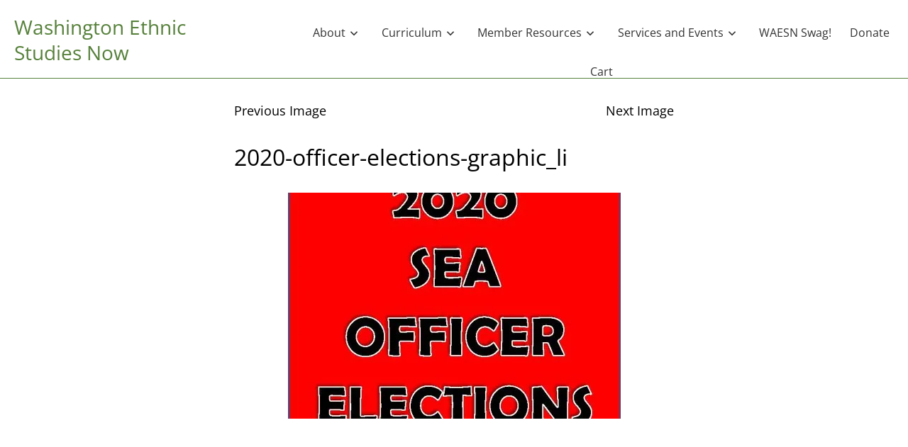

--- FILE ---
content_type: text/css
request_url: https://waethnicstudies.com/wp-content/themes/seedlet/assets/css/style-woocommerce.css?ver=1.1.7
body_size: 8512
content:
/**
 * Repsonsive Styles
 */
/**
 * Required Variables
 */
/**
 * Root Media Query Variables
 */
:root {
	--responsive--spacing-horizontal: calc(2 * var(--global--spacing-horizontal));
	--responsive--aligndefault-width: calc(100vw - var(--responsive--spacing-horizontal));
	--responsive--alignwide-width: calc(100vw - var(--responsive--spacing-horizontal));
	--responsive--alignfull-width: 100%;
	--responsive--alignwide-width-multiplier: calc(16 * var(--global--spacing-horizontal));
	--responsive--alignrightleft-width: var(--global--spacing-horizontal);
}

@media only screen and (min-width: 482px) {
	:root {
		--responsive--alignrightleft-width: calc( 50% - ( 0.5 * (100vw - var(--responsive--aligndefault-width))) );
	}
}

@media only screen and (min-width: 652px) {
	:root {
		--responsive--aligndefault-width: min(calc(100vw - 2 * var(--global--spacing-horizontal)), 620px);
		--responsive--alignwide-width: min(calc(100vw - 2 * var(--global--spacing-horizontal)), 790px);
	}
}

/**
 * Extends
 */
.default-max-width {
	max-width: var(--responsive--aligndefault-width);
	margin-left: auto;
	margin-right: auto;
}

.wide-max-width {
	max-width: var(--responsive--alignwide-width);
	margin-left: auto;
	margin-right: auto;
}

@media only screen and (min-width: 482px) {
	.full-max-width {
		max-width: var(--responsive--alignfull-width);
		width: auto;
		margin-left: auto;
		margin-right: auto;
	}
}

body[class*="woocommerce"] .entry-content > .woocommerce {
	margin-left: auto;
	margin-right: auto;
	width: calc(var(--responsive--alignfull-width) - calc(2 * var(--responsive--spacing-horizontal)));
	max-width: var(--responsive--alignfull-width);
}

/**
 * Output
 */
/**
 * Required Variables
 */
body[class*="woocommerce"] #page .site-content #respond input#submit,
body[class*="woocommerce"] #page .site-content #respond input#submit.alt,
body[class*="woocommerce"] #page .site-content a.button,
body[class*="woocommerce"] #page .site-content a.button.alt,
body[class*="woocommerce"] #page .site-content button.button,
body[class*="woocommerce"] #page .site-content button.button.alt,
body[class*="woocommerce"] #page .site-content input.button,
body[class*="woocommerce"] #page .site-content input.button.alt,
body[class*="woocommerce"] #page .site-content .cart .button,
body[class*="woocommerce"] #page .site-content .cart input.button,
body[class*="woocommerce"] #page .site-content a.added_to_cart,
body[class*="woocommerce"] #page .site-content .woocommerce #respond input#submit,
body[class*="woocommerce"] #page .site-content .woocommerce a.button,
body[class*="woocommerce"] #page .site-content .woocommerce button.button,
body[class*="woocommerce"] #page .site-content .woocommerce input.button,
body[class*="woocommerce"] #page .site-content .woocommerce .widget_shopping_cart .buttons a,
body[class*="woocommerce"] #page .site-content .woocommerce.widget_shopping_cart .buttons a {
	line-height: var(--button--line-height);
	color: var(--button--color-text);
	cursor: pointer;
	font-weight: var(--button--font-weight);
	font-family: var(--button--font-family);
	font-size: var(--button--font-size);
	background-color: var(--button--color-background);
	border-radius: var(--button--border-radius);
	border-width: 0;
	text-decoration: none;
	padding: var(--button--padding-vertical) var(--button--padding-horizontal);
}

body[class*="woocommerce"] #page .site-content #respond input#submit:before,
body[class*="woocommerce"] #page .site-content #respond input#submit.alt:before,
body[class*="woocommerce"] #page .site-content a.button:before,
body[class*="woocommerce"] #page .site-content a.button.alt:before,
body[class*="woocommerce"] #page .site-content button.button:before,
body[class*="woocommerce"] #page .site-content button.button.alt:before,
body[class*="woocommerce"] #page .site-content input.button:before,
body[class*="woocommerce"] #page .site-content input.button.alt:before,
body[class*="woocommerce"] #page .site-content .cart .button:before,
body[class*="woocommerce"] #page .site-content a.added_to_cart:before,
body[class*="woocommerce"] #page .site-content .woocommerce #respond input#submit:before,
body[class*="woocommerce"] #page .site-content .woocommerce a.button:before,
body[class*="woocommerce"] #page .site-content .woocommerce button.button:before,
body[class*="woocommerce"] #page .site-content .woocommerce input.button:before,
body[class*="woocommerce"] #page .site-content .woocommerce .widget_shopping_cart .buttons a:before,
body[class*="woocommerce"] #page .site-content .woocommerce.widget_shopping_cart .buttons a:before, body[class*="woocommerce"] #page .site-content #respond input#submit:after,
body[class*="woocommerce"] #page .site-content #respond input#submit.alt:after,
body[class*="woocommerce"] #page .site-content a.button:after,
body[class*="woocommerce"] #page .site-content a.button.alt:after,
body[class*="woocommerce"] #page .site-content button.button:after,
body[class*="woocommerce"] #page .site-content button.button.alt:after,
body[class*="woocommerce"] #page .site-content input.button:after,
body[class*="woocommerce"] #page .site-content input.button.alt:after,
body[class*="woocommerce"] #page .site-content .cart .button:after,
body[class*="woocommerce"] #page .site-content a.added_to_cart:after,
body[class*="woocommerce"] #page .site-content .woocommerce #respond input#submit:after,
body[class*="woocommerce"] #page .site-content .woocommerce a.button:after,
body[class*="woocommerce"] #page .site-content .woocommerce button.button:after,
body[class*="woocommerce"] #page .site-content .woocommerce input.button:after,
body[class*="woocommerce"] #page .site-content .woocommerce .widget_shopping_cart .buttons a:after,
body[class*="woocommerce"] #page .site-content .woocommerce.widget_shopping_cart .buttons a:after {
	content: '';
	display: block;
	height: 0;
	width: 0;
}

body[class*="woocommerce"] #page .site-content #respond input#submit:before,
body[class*="woocommerce"] #page .site-content #respond input#submit.alt:before,
body[class*="woocommerce"] #page .site-content a.button:before,
body[class*="woocommerce"] #page .site-content a.button.alt:before,
body[class*="woocommerce"] #page .site-content button.button:before,
body[class*="woocommerce"] #page .site-content button.button.alt:before,
body[class*="woocommerce"] #page .site-content input.button:before,
body[class*="woocommerce"] #page .site-content input.button.alt:before,
body[class*="woocommerce"] #page .site-content .cart .button:before,
body[class*="woocommerce"] #page .site-content a.added_to_cart:before,
body[class*="woocommerce"] #page .site-content .woocommerce #respond input#submit:before,
body[class*="woocommerce"] #page .site-content .woocommerce a.button:before,
body[class*="woocommerce"] #page .site-content .woocommerce button.button:before,
body[class*="woocommerce"] #page .site-content .woocommerce input.button:before,
body[class*="woocommerce"] #page .site-content .woocommerce .widget_shopping_cart .buttons a:before,
body[class*="woocommerce"] #page .site-content .woocommerce.widget_shopping_cart .buttons a:before {
	margin-bottom: -calc(.5em * var(--button--line-height) + -.38);
}

body[class*="woocommerce"] #page .site-content #respond input#submit:after,
body[class*="woocommerce"] #page .site-content #respond input#submit.alt:after,
body[class*="woocommerce"] #page .site-content a.button:after,
body[class*="woocommerce"] #page .site-content a.button.alt:after,
body[class*="woocommerce"] #page .site-content button.button:after,
body[class*="woocommerce"] #page .site-content button.button.alt:after,
body[class*="woocommerce"] #page .site-content input.button:after,
body[class*="woocommerce"] #page .site-content input.button.alt:after,
body[class*="woocommerce"] #page .site-content .cart .button:after,
body[class*="woocommerce"] #page .site-content a.added_to_cart:after,
body[class*="woocommerce"] #page .site-content .woocommerce #respond input#submit:after,
body[class*="woocommerce"] #page .site-content .woocommerce a.button:after,
body[class*="woocommerce"] #page .site-content .woocommerce button.button:after,
body[class*="woocommerce"] #page .site-content .woocommerce input.button:after,
body[class*="woocommerce"] #page .site-content .woocommerce .widget_shopping_cart .buttons a:after,
body[class*="woocommerce"] #page .site-content .woocommerce.widget_shopping_cart .buttons a:after {
	margin-top: -calc(.5em * var(--button--line-height) + -.39);
}

body[class*="woocommerce"] #page .site-content #respond input#submit:active,
body[class*="woocommerce"] #page .site-content a.button:active,
body[class*="woocommerce"] #page .site-content button.button:active,
body[class*="woocommerce"] #page .site-content input.button:active,
body[class*="woocommerce"] #page .site-content .cart .button:active,
body[class*="woocommerce"] #page .site-content a.added_to_cart:active,
body[class*="woocommerce"] #page .site-content .woocommerce .widget_shopping_cart .buttons a:active,
body[class*="woocommerce"] #page .site-content .woocommerce.widget_shopping_cart .buttons a:active {
	color: var(--button--color-text-active);
	background-color: var(--button--color-background-active);
}

body[class*="woocommerce"] #page .site-content #respond input#submit:hover,
body[class*="woocommerce"] #page .site-content a.button:hover,
body[class*="woocommerce"] #page .site-content button.button:hover,
body[class*="woocommerce"] #page .site-content input.button:hover,
body[class*="woocommerce"] #page .site-content .cart .button:hover,
body[class*="woocommerce"] #page .site-content a.added_to_cart:hover,
body[class*="woocommerce"] #page .site-content .woocommerce .widget_shopping_cart .buttons a:hover,
body[class*="woocommerce"] #page .site-content .woocommerce.widget_shopping_cart .buttons a:hover, body[class*="woocommerce"] #page .site-content #respond input#submit:focus,
body[class*="woocommerce"] #page .site-content a.button:focus,
body[class*="woocommerce"] #page .site-content button.button:focus,
body[class*="woocommerce"] #page .site-content input.button:focus,
body[class*="woocommerce"] #page .site-content .cart .button:focus,
body[class*="woocommerce"] #page .site-content a.added_to_cart:focus,
body[class*="woocommerce"] #page .site-content .woocommerce .widget_shopping_cart .buttons a:focus,
body[class*="woocommerce"] #page .site-content .woocommerce.widget_shopping_cart .buttons a:focus, body[class*="woocommerce"] #page .site-content #respond input.has-focus#submit,
body[class*="woocommerce"] #page .site-content a.has-focus.button,
body[class*="woocommerce"] #page .site-content button.has-focus.button,
body[class*="woocommerce"] #page .site-content input.has-focus.button,
body[class*="woocommerce"] #page .site-content .cart .has-focus.button,
body[class*="woocommerce"] #page .site-content a.has-focus.added_to_cart,
body[class*="woocommerce"] #page .site-content .woocommerce .widget_shopping_cart .buttons a.has-focus,
body[class*="woocommerce"] #page .site-content .woocommerce.widget_shopping_cart .buttons a.has-focus {
	color: var(--button--color-text-hover);
	background-color: var(--button--color-background-hover);
}

body[class*="woocommerce"] #page span.onsale, #content .wc-block-grid .wc-block-grid__product-onsale {
	border-radius: 100%;
	background-color: var(--global--color-alert-warning);
	color: var(--global--color-foreground-high-contrast);
	font-size: var(--global--font-size-sm);
	font-weight: 700;
	font-family: var(--global--font-primary);
	min-height: 3.236rem;
	min-width: 3.236rem;
	padding: 0.202rem;
	position: absolute;
	text-align: center;
	text-transform: none;
	line-height: 3.236;
	top: -0.5em;
	right: -0.5em;
	left: auto;
	margin: 0;
	z-index: 9;
}

/**
 * WooCommerce styles
 */
/**
 * Element Imports
 */
/**
 * Small Note
 */
body[class*="woocommerce"] #page .woocommerce-breadcrumb {
	margin-bottom: var(--global--spacing-vertical);
	font-size: var(--global--font-size-base);
	font-family: var(--global--font-primary);
	color: var(--global--color-foreground-low-contrast);
}

body[class*="woocommerce"] #page .woocommerce-breadcrumb a {
	color: currentColor;
}

/**
 * Notices
 */
body[class*="woocommerce"] #page .woocommerce-message,
body[class*="woocommerce"] #page .woocommerce-info,
body[class*="woocommerce"] #page .woocommerce-success,
body[class*="woocommerce"] #page .woocommerce-error,
body[class*="woocommerce"] #page .woocommerce-warning {
	padding: var(--global--spacing-unit) var(--global--spacing-vertical) var(--global--spacing-unit) calc(2 * var(--global--spacing-vertical));
	margin-bottom: var(--global--spacing-vertical);
	background-color: var(--global--color-tertiary);
	color: var(--global--color-foreground-high-contrast);
	border-top-color: var(--global--color-primary-default);
}

body[class*="woocommerce"] #page .woocommerce-notice--message,
body[class*="woocommerce"] #page .woocommerce-notice--info {
	color: var(--global--color-foreground);
}

body[class*="woocommerce"] #page .woocommerce-notice--success {
	color: var(--global--color-alert-success);
}

body[class*="woocommerce"] #page .woocommerce-notice--error {
	color: var(--global--color-alert-error);
}

body[class*="woocommerce"] #page .woocommerce-notice--warning {
	color: var(--global--color-alert-warning);
}

body[class*="woocommerce"] #page .woocommerce-message,
body[class*="woocommerce"] #page .woocommerce-info {
	border-top-color: var(--global--color-alert-info);
}

body[class*="woocommerce"] #page .woocommerce-message:before,
body[class*="woocommerce"] #page .woocommerce-info:before {
	color: var(--global--color-alert-info);
}

body[class*="woocommerce"] #page .woocommerce-success {
	border-top-color: var(--global--color-alert-success);
}

body[class*="woocommerce"] #page .woocommerce-success:before {
	color: var(--global--color-alert-success);
}

body[class*="woocommerce"] #page .woocommerce-error {
	border-top-color: var(--global--color-alert-error);
}

body[class*="woocommerce"] #page .woocommerce-error:before {
	color: var(--global--color-alert-error);
}

body[class*="woocommerce"] #page .woocommerce-warning {
	border-top-color: var(--global--color-alert-warning);
}

body[class*="woocommerce"] #page .woocommerce-warning:before {
	color: var(--global--color-alert-warning);
}

/**
 * Star ratings
 */
/**
 * Password strength meter
 */
body[class*="woocommerce"] #page .woocommerce-password-strength {
	text-align: center;
	font-weight: 600;
	padding: calc(0.5 * var(--wc--table--padding));
	font-size: var(--global--font-size-sm);
}

body[class*="woocommerce"] #page .woocommerce-password-strength.strong {
	background-color: var(--global--color-alert-success);
	border-color: none;
}

body[class*="woocommerce"] #page .woocommerce-password-strength.good {
	background-color: var(--global--color-alert-warning);
	border-color: none;
}

body[class*="woocommerce"] #page .woocommerce-password-strength.short {
	background-color: var(--global--color-alert-error);
	border-color: none;
}

body[class*="woocommerce"] #page .woocommerce-password-strength.bad {
	background-color: var(--global--color-alert-error);
	border-color: none;
}

body[class*="woocommerce"] #page .woocommerce-password-hint {
	font-size: var(--global--font-size-xs);
}

/**
 * Remove Icon
 */
body[class*="woocommerce"] #page a.remove {
	font-size: var(--global--font-size-lg);
	font-family: sans-serif !important;
	height: var(--global--font-size-md);
	width: var(--global--font-size-md);
	color: red !important;
}

body[class*="woocommerce"] #page a.remove:hover {
	color: var(--global--color-background) !important;
	background: red;
}

/**
 * Small Note
 */
body[class*="woocommerce"] #page small.note {
	color: var(--global--color-foreground-low-contrast);
	font-size: var(--global--font-size-sm);
	margin-top: var(--global--spacing-unit);
}

/**
 * Star ratings
 */
body[class*="woocommerce"] #page .star-rating::before {
	color: var(--wc--star-rating--color);
	content: "\53\53\53\53\53";
	opacity: 0.4;
}

body[class*="woocommerce"] #page .star-rating span {
	color: var(--wc--star-rating--color);
}

body[class*="woocommerce"] #page p.stars a {
	color: var(--wc--star-rating--color);
}

/**
 * Tables
 */
body[class*="woocommerce"] #page table.shop_table {
	border-collapse: collapse;
	border: var(--wc--table--border-width) solid var(--wc--table--border-color);
	border-radius: var(--wc--table--border-radius);
	margin-bottom: var(--global--spacing-unit);
}

body[class*="woocommerce"] #page table.shop_table th {
	padding: var(--wc--table--padding);
	line-height: var(--global--line-height-body);
}

body[class*="woocommerce"] #page table.shop_table td {
	border-top: none;
	padding: var(--wc--table--padding);
	word-break: break-word;
}

body[class*="woocommerce"] #page table.shop_table tr {
	border-bottom: var(--wc--table--border-width) solid var(--wc--table--border-color);
}

body[class*="woocommerce"] #page table.shop_table tfoot td,
body[class*="woocommerce"] #page table.shop_table tfoot th,
body[class*="woocommerce"] #page table.shop_table tbody th {
	border-top-color: var(--wc--table--border-color);
}

body[class*="woocommerce"] #page table.shop_attributes {
	border-top-color: var(--wc--table--border-color);
	border-top-style: solid;
	margin-bottom: var(--global--spacing-vertical);
	border-bottom: var(--wc--table--border-width) solid var(--wc--table--border-color);
}

body[class*="woocommerce"] #page table.shop_attributes th {
	padding: calc(0.5 * var(--wc--table--padding));
	border-bottom-color: var(--wc--table--border-color);
	border-bottom-style: solid;
	line-height: var(--global--line-height-body);
}

body[class*="woocommerce"] #page table.shop_attributes td {
	font-style: inherit;
	border-bottom-color: var(--wc--table--border-color);
	border-bottom-style: solid;
	line-height: var(--global--line-height-body);
	padding: calc(0.5 * var(--wc--table--padding));
}

body[class*="woocommerce"] #page table.shop_attributes td p {
	margin: 0;
	padding-top: calc(0.5 * var(--wc--table--padding));
	padding-bottom: calc(0.5 * var(--wc--table--padding));
}

body[class*="woocommerce"] #page table.shop_attributes tr:nth-child(even) td,
body[class*="woocommerce"] #page table.shop_attributes tr:nth-child(even) th {
	background: var(--global--color-tertiary);
}

body[class*="woocommerce"] #page table.my_account_orders {
	font-size: var(--global--font-size-sm);
}

body[class*="woocommerce"] #page table.my_account_orders th,
body[class*="woocommerce"] #page table.my_account_orders td {
	padding: calc(0.5 * var(--wc--table--padding));
}

body[class*="woocommerce"] #page table td,
body[class*="woocommerce"] #page table th {
	border: inherit;
}

/**
 * Block Imports
 */
/**
 * Button
 */
body[class*="woocommerce"] #page .site-content .woocommerce #respond input#submit.disabled,
body[class*="woocommerce"] #page .site-content .woocommerce #respond input#submit:disabled,
body[class*="woocommerce"] #page .site-content .woocommerce #respond input#submit:disabled[disabled],
body[class*="woocommerce"] #page .site-content .woocommerce a.button.disabled,
body[class*="woocommerce"] #page .site-content .woocommerce a.button:disabled,
body[class*="woocommerce"] #page .site-content .woocommerce a.button:disabled[disabled],
body[class*="woocommerce"] #page .site-content .woocommerce button.button.disabled,
body[class*="woocommerce"] #page .site-content .woocommerce button.button:disabled,
body[class*="woocommerce"] #page .site-content .woocommerce button.button:disabled[disabled],
body[class*="woocommerce"] #page .site-content .woocommerce input.button.disabled,
body[class*="woocommerce"] #page .site-content .woocommerce input.button:disabled,
body[class*="woocommerce"] #page .site-content .woocommerce input.button:disabled[disabled] {
	cursor: not-allowed;
}

body[class*="woocommerce"] #page .site-content .woocommerce #respond input#submit.disabled:hover,
body[class*="woocommerce"] #page .site-content .woocommerce #respond input#submit:disabled:hover,
body[class*="woocommerce"] #page .site-content .woocommerce #respond input#submit:disabled[disabled]:hover,
body[class*="woocommerce"] #page .site-content .woocommerce a.button.disabled:hover,
body[class*="woocommerce"] #page .site-content .woocommerce a.button:disabled:hover,
body[class*="woocommerce"] #page .site-content .woocommerce a.button:disabled[disabled]:hover,
body[class*="woocommerce"] #page .site-content .woocommerce button.button.disabled:hover,
body[class*="woocommerce"] #page .site-content .woocommerce button.button:disabled:hover,
body[class*="woocommerce"] #page .site-content .woocommerce button.button:disabled[disabled]:hover,
body[class*="woocommerce"] #page .site-content .woocommerce input.button.disabled:hover,
body[class*="woocommerce"] #page .site-content .woocommerce input.button:disabled:hover,
body[class*="woocommerce"] #page .site-content .woocommerce input.button:disabled[disabled]:hover {
	background-color: var(--global--color-primary-default);
}

/**
 * WooCommerce Block Grid
 * - Used by:
 *   .wp-block-product-new
 *   .wp-block-product-best-sellers
 *   .wp-block-product-on-sale
 *   .wp-block-product-top-rated
 *   .wp-block-product-categroy
 *   .wp-block-products-by-attribute
 */
#content .wc-block-grid .wc-block-grid__product > *:not(:first-child),
#content .wc-block-grid .wc-block-grid__product-link > *:not(:first-child) {
	margin-top: var(--global--spacing-unit);
}

#content .wc-block-grid .wc-block-grid__product > *:not(:last-child),
#content .wc-block-grid .wc-block-grid__product-link > *:not(:last-child) {
	margin-bottom: var(--global--spacing-unit);
}

#content .wc-block-grid .wc-block-grid__product > *:not(img):empty + *,
#content .wc-block-grid .wc-block-grid__product-link > *:not(img):empty + * {
	margin-top: 0;
}

#content .wc-block-grid .wc-block-grid__product > *:last-child,
#content .wc-block-grid .wc-block-grid__product-link > *:last-child {
	margin-bottom: 0;
}

#content .wc-block-grid .wc-block-grid__product > *:empty,
#content .wc-block-grid .wc-block-grid__product-link > *:empty {
	margin: 0;
}

#content .wc-block-grid .wc-block-grid__product-title {
	font-family: var(--global--font-primary);
	font-size: var(--global--font-size-base);
}

#content .wc-block-grid .wc-block-grid__product-rating .star-rating span:before {
	color: var(--global--color-secondary);
}

#content .wc-block-grid .wc-block-grid__product-price {
	color: var(--global--color-foreground-high-contrast);
	font-size: var(--global--font-size-md);
	line-height: var(--global--line-height-heading);
}

#content .wc-block-grid .wc-block-grid__product-price ins {
	color: var(--global--color-alert-success);
	font-weight: bold;
	text-decoration: none;
}

#content .wc-block-grid .wc-block-grid__product .wc-block-grid__product-onsale {
	right: calc(-0.5em + var(--global--spacing-unit));
	margin: 0;
}

/**
 * WooCommerce Featured Product
 */
#content .wc-block-featured-product .wc-block-featured-product__description:empty,
#content .wc-block-featured-product .wc-block-featured-product__link:empty,
#content .wc-block-featured-product .wc-block-featured-product__price:empty,
#content .wc-block-featured-product .wc-block-featured-product__title:empty,
#content .wc-block-featured-product .wc-block-featured-product__variation:empty {
	padding: 0;
}

#content .wc-block-featured-product .wc-block-featured-product__price {
	font-size: var(--global--font-size-xl);
}

#content .wc-block-featured-product .wc-block-featured-product__price ins {
	text-decoration: none;
}

/**
 * Components Imports
 */
/**
 * Cart Collaterals
 */
body[class*="woocommerce"] #page .cart-collaterals .cart_totals tr td,
body[class*="woocommerce"] #page .cart-collaterals .cart_totals tr th,
body[class*="woocommerce"] #page .cart-collaterals .cross-sells tr td,
body[class*="woocommerce"] #page .cart-collaterals .cross-sells tr th,
body[class*="woocommerce"] #page #add_payment_method .cart-collaterals .cart_totals tr td,
body[class*="woocommerce"] #page #add_payment_method .cart-collaterals .cart_totals tr th,
body[class*="woocommerce"] #page #add_payment_method .cart-collaterals .cross-sells tr td,
body[class*="woocommerce"] #page #add_payment_method .cart-collaterals .cross-sells tr th {
	border-top-color: var(--wc--table--border-color);
}

body[class*="woocommerce"] #page .cart-collaterals .cart_totals > h2,
body[class*="woocommerce"] #page .cart-collaterals .cross-sells > h2,
body[class*="woocommerce"] #page #add_payment_method .cart-collaterals .cart_totals > h2,
body[class*="woocommerce"] #page #add_payment_method .cart-collaterals .cross-sells > h2 {
	font-size: var(--global--font-size-lg);
}

body[class*="woocommerce"] #page .cart-collaterals .cart_totals p small,
body[class*="woocommerce"] #page #add_payment_method .cart-collaterals .cart_totals p small {
	color: var(--global--color-foreground-low-contrast);
	font-size: var(--global--font-size-sm);
}

body[class*="woocommerce"] #page .cart-collaterals .cart_totals table,
body[class*="woocommerce"] #page #add_payment_method .cart-collaterals .cart_totals table {
	margin: 0 0 calc(0.5 * var(--wc--table--padding));
}

body[class*="woocommerce"] #page .cart-collaterals .cart_totals table td,
body[class*="woocommerce"] #page .cart-collaterals .cart_totals table th,
body[class*="woocommerce"] #page #add_payment_method .cart-collaterals .cart_totals table td,
body[class*="woocommerce"] #page #add_payment_method .cart-collaterals .cart_totals table th {
	line-height: var(--global--line-height-body);
}

body[class*="woocommerce"] #page .cart-collaterals .cart_totals table small,
body[class*="woocommerce"] #page #add_payment_method .cart-collaterals .cart_totals table small {
	color: var(--wc--mini-cart--color-count);
}

body[class*="woocommerce"] #page .cart-collaterals .cart_totals .discount td,
body[class*="woocommerce"] #page #add_payment_method .cart-collaterals .cart_totals .discount td {
	color: var(--wc--star-rating--color);
}

body[class*="woocommerce"] #page .cart-collaterals .shipping-calculator-button,
body[class*="woocommerce"] #page .cart-collaterals .shipping-calculator-form,
body[class*="woocommerce"] #page #add_payment_method .cart-collaterals .shipping-calculator-button,
body[class*="woocommerce"] #page #add_payment_method .cart-collaterals .shipping-calculator-form {
	margin-top: var(--wc--tabs--padding);
}

/**
 * Mini-cart
 */
body[class*="woocommerce"] #page .wc-block-grid__product-add-to-cart .added_to_cart {
	display: inline-block;
	text-decoration: none;
}

body[class*="woocommerce"].woo-navigation-open #page .woo-navigation > .woocommerce-menu-container {
	visibility: visible;
	opacity: 1;
	transform: translateY(0);
}

body[class*="woocommerce"].woo-navigation-open #page .woo-navigation #woo-open-menu {
	left: auto;
	right: 0;
	z-index: 500;
}

body[class*="woocommerce"].woo-navigation-open #page .woo-navigation #woo-open-menu .open {
	display: none;
}

body[class*="woocommerce"].woo-navigation-open #page .woo-navigation #woo-open-menu .close {
	display: flex;
	align-items: center;
}

@media only screen and (max-width: 481px) {
	body[class*="woocommerce"] #page .woo-navigation .woocommerce-menu-container {
		background-color: var(--wc--mini-cart--color-background);
		color: var(--wc--mini-cart--color-text);
	}
	body[class*="woocommerce"] #page .woo-navigation .woocommerce-menu-container a,
	body[class*="woocommerce"] #page .woo-navigation .woocommerce-menu-container a:link,
	body[class*="woocommerce"] #page .woo-navigation .woocommerce-menu-container a:visited {
		color: currentColor;
	}
	body[class*="woocommerce"] #page .woo-navigation .woocommerce-menu-container .sub-menu {
		margin-left: 0;
	}
}

@media only screen and (min-width: 482px) {
	body[class*="woocommerce"] #page .woo-navigation {
		flex-direction: column;
		margin-top: 0;
	}
	body[class*="woocommerce"] #page .woo-navigation #toggle-cart {
		display: none;
	}
}

body[class*="woocommerce"] #page .woo-navigation .woocommerce-cart-link {
	display: none;
	text-decoration: none;
	line-height: 1;
}

body[class*="woocommerce"] #page .woo-navigation .woocommerce-cart-link > *:not(:last-child) {
	margin-right: calc(0.25 * var(--global--spacing-horizontal));
}

body[class*="woocommerce"] #page .woo-navigation .woocommerce-cart-link .woocommerce-cart-subtotal {
	color: var(--wc--mini-cart--color-subtotal);
}

body[class*="woocommerce"] #page .woo-navigation .woocommerce-cart-link .woocommerce-cart-count {
	color: var(--wc--mini-cart--color-count);
	font-weight: normal;
	white-space: nowrap;
	display: inline-block;
	vertical-align: bottom;
}

body[class*="woocommerce"] #page .woo-navigation .woocommerce-cart-link .svg-icon {
	float: left;
	height: var(--primary-nav--font-size);
	width: var(--primary-nav--font-size);
	vertical-align: middle;
}

@media only screen and (min-width: 482px) {
	body[class*="woocommerce"] #page .woo-navigation .woocommerce-cart-link {
		align-items: center;
		display: flex;
		flex-wrap: nowrap;
	}
}

body[class*="woocommerce"] #page .woo-navigation .woocommerce-cart-widget {
	background-color: var(--wc--mini-cart--color-background);
	color: var(--wc--mini-cart--color-text);
	max-width: 100%;
	padding: var(--primary-nav--padding) 0;
}

@media only screen and (min-width: 482px) {
	body[class*="woocommerce"] #page .woo-navigation .woocommerce-cart-widget {
		max-width: calc(20 * var(--global--spacing-horizontal));
		padding: var(--primary-nav--padding);
	}
}

body[class*="woocommerce"] #page .woo-navigation .woocommerce-cart-widget .woocommerce.widget_shopping_cart .cart_list {
	border-bottom: 1px solid var(--wc--mini-cart--color-border);
}

body[class*="woocommerce"] #page .woo-navigation .woocommerce-cart-widget .woocommerce.widget_shopping_cart .cart_list li {
	border-top: 1px solid var(--wc--mini-cart--color-border);
	padding-left: var(--global--spacing-horizontal);
}

body[class*="woocommerce"] #page .woo-navigation .woocommerce-cart-widget .woocommerce.widget_shopping_cart .cart_list a:hover:not(.remove),
body[class*="woocommerce"] #page .woo-navigation .woocommerce-cart-widget .woocommerce.widget_shopping_cart .cart_list a:focus:not(.remove) {
	background-color: transparent;
}

body[class*="woocommerce"] #page .woo-navigation .woocommerce-cart-widget .woocommerce.widget_shopping_cart .cart_list a.remove:hover,
body[class*="woocommerce"] #page .woo-navigation .woocommerce-cart-widget .woocommerce.widget_shopping_cart .cart_list a.remove:focus {
	text-decoration: none;
}

body[class*="woocommerce"] #page .woo-navigation .woocommerce-cart-widget .woocommerce-mini-cart__total {
	text-align: right;
}

body[class*="woocommerce"] #page .woo-navigation .woocommerce-cart-widget .woocommerce-mini-cart__buttons {
	text-align: right;
}

body[class*="woocommerce"] #page .woo-navigation .woocommerce-cart-widget .woocommerce-mini-cart__buttons a {
	clear: right;
	color: var(--wc--mini-cart--button-text-color);
	background-color: var(--wc--mini-cart--button-background-color);
	margin: 0;
	float: right;
}

body[class*="woocommerce"] #page .woo-navigation .woocommerce-cart-widget .woocommerce-mini-cart__buttons a:first-child:nth-last-child(2),
body[class*="woocommerce"] #page .woo-navigation .woocommerce-cart-widget .woocommerce-mini-cart__buttons a:first-child:nth-last-child(2) ~ a {
	clear: inherit;
	float: inherit;
	margin-bottom: 0;
}

body[class*="woocommerce"] #page .woo-navigation .woocommerce-cart-widget .woocommerce-mini-cart__buttons a:first-child:nth-last-child(2):not(:last-child),
body[class*="woocommerce"] #page .woo-navigation .woocommerce-cart-widget .woocommerce-mini-cart__buttons a:first-child:nth-last-child(2) ~ a:not(:last-child) {
	margin-right: calc(0.5 * var(--global--spacing-horizontal));
}

body[class*="woocommerce"] #page .woo-navigation .woocommerce-cart-widget .woocommerce-mini-cart__buttons a:not(:last-child) {
	margin-bottom: calc(0.5 * var(--global--spacing-horizontal));
}

body[class*="woocommerce"] #page .woo-navigation .woocommerce-cart-widget .woocommerce-mini-cart__buttons a.wcppec-cart-widget-button {
	display: inline-block;
}

body[class*="woocommerce"] #page .woo-navigation .woocommerce-cart-widget p.buttons.wcppec-cart-widget-spb {
	padding: 0;
}

body[class*="woocommerce"] #page .woo-navigation ul.cart_list li a,
body[class*="woocommerce"] #page .woo-navigation ul.product_list_widget li a {
	padding: 0;
}

body[class*="woocommerce"] #page .woo-navigation ul.cart_list li a:not(.remove),
body[class*="woocommerce"] #page .woo-navigation ul.product_list_widget li a:not(.remove),
body[class*="woocommerce"] #page .woo-navigation .woocommerce-mini-cart__total {
	font-family: var(--primary-nav--font-family);
	font-size: var(--primary-nav--font-size);
}

body[class*="woocommerce"] #page .woo-navigation ul.cart_list li .quantity,
body[class*="woocommerce"] #page .woo-navigation ul.product_list_widget li .quantity {
	font-size: var(--global--font-size-base);
}

@media only screen and (min-width: 482px) {
	body[class*="woocommerce"] #page .woo-navigation > div > ul > li.woocommerce-menu-item > .sub-menu {
		left: auto;
		right: 0;
	}
	body[class*="woocommerce"] #page .woo-navigation .woocommerce-cart-widget {
		max-width: var(--wc--mini-cart--width);
	}
	body[class*="woocommerce"] #page .woo-navigation > div > ul > li.woocommerce-menu-item:hover > ul:before,
	body[class*="woocommerce"] #page .woo-navigation > div > ul > li.woocommerce-menu-item.focus > ul:before,
	body[class*="woocommerce"] #page .woo-navigation > div > ul > li.woocommerce-menu-item.current-menu-item > ul:before {
		margin-left: auto;
		margin-right: var(--global--spacing-unit);
	}
}

.woocommerce-cart #page .woocommerce-menu-item .sub-menu,
.woocommerce-checkout #page .woocommerce-menu-item .sub-menu {
	display: none;
}

/**
 * Pagination
 */
body[class*="woocommerce"] #page .woocommerce-pagination {
	margin: 0 calc(-0.66 * var(--global--spacing-unit));
	width: 100%;
}

body[class*="woocommerce"] #page .woocommerce-pagination .page-numbers {
	border: none;
	display: flex;
	justify-content: start;
}

body[class*="woocommerce"] #page .woocommerce-pagination .page-numbers li > * {
	display: block;
	font-family: var(--global--font-primary);
	font-size: var(--global--font-size-md);
	font-weight: 600;
	padding-left: calc(0.66 * var(--global--spacing-unit));
	padding-right: calc(0.66 * var(--global--spacing-unit));
}

body[class*="woocommerce"] #page .woocommerce-pagination .page-numbers li {
	border: none;
	float: inherit;
}

body[class*="woocommerce"] #page .woocommerce-pagination .page-numbers li a {
	text-decoration: unset;
}

body[class*="woocommerce"] #page .woocommerce-pagination .page-numbers li span.current,
body[class*="woocommerce"] #page .woocommerce-pagination .page-numbers li a:hover,
body[class*="woocommerce"] #page .woocommerce-pagination .page-numbers li a:focus {
	background: transparent;
	color: var(--global--color-foreground-default);
}

body[class*="woocommerce"] #page .woocommerce-pagination .page-numbers .svg-icon {
	display: inline-block;
	vertical-align: middle;
}

/**
 * Product loops
 */
body[class*="woocommerce"] #page .woocommerce-products-header img {
	display: block;
}

#woocommerce-wrapper .products ul,
#woocommerce-wrapper ul.products,
body[class*="woocommerce"] #page #add_payment_method .cart-collaterals .cross-sells .products ul,
body[class*="woocommerce"] #page #add_payment_method .cart-collaterals .cross-sells ul.products,
body[class*="woocommerce"] #page .cart-collaterals .cross-sells .products ul,
body[class*="woocommerce"] #page .cart-collaterals .cross-sells ul.products {
	margin: 0;
	padding: 0;
}

#woocommerce-wrapper ul.products li.product,
body[class*="woocommerce"] #page #add_payment_method .cart-collaterals .cross-sells ul.products li.product,
body[class*="woocommerce"] #page .cart-collaterals .cross-sells ul.products li.product {
	text-align: center;
}

#woocommerce-wrapper ul.products li.product .star-rating,
body[class*="woocommerce"] #page #add_payment_method .cart-collaterals .cross-sells ul.products li.product .star-rating,
body[class*="woocommerce"] #page .cart-collaterals .cross-sells ul.products li.product .star-rating {
	font-size: var(--global--font-size-sm);
	margin-left: auto;
	margin-right: auto;
}

#woocommerce-wrapper ul.products li.product h3,
#woocommerce-wrapper ul.products li.product .woocommerce-loop-product__title,
#woocommerce-wrapper ul.products li.product .woocommerce-loop-category__title,
body[class*="woocommerce"] #page #add_payment_method .cart-collaterals .cross-sells ul.products li.product h3,
body[class*="woocommerce"] #page #add_payment_method .cart-collaterals .cross-sells ul.products li.product .woocommerce-loop-product__title,
body[class*="woocommerce"] #page #add_payment_method .cart-collaterals .cross-sells ul.products li.product .woocommerce-loop-category__title,
body[class*="woocommerce"] #page .cart-collaterals .cross-sells ul.products li.product h3,
body[class*="woocommerce"] #page .cart-collaterals .cross-sells ul.products li.product .woocommerce-loop-product__title,
body[class*="woocommerce"] #page .cart-collaterals .cross-sells ul.products li.product .woocommerce-loop-category__title {
	padding: inherit;
	font-size: var(--global--font-size-base);
}

#woocommerce-wrapper ul.products li.product a img,
body[class*="woocommerce"] #page #add_payment_method .cart-collaterals .cross-sells ul.products li.product a img,
body[class*="woocommerce"] #page .cart-collaterals .cross-sells ul.products li.product a img {
	margin: inherit;
}

#woocommerce-wrapper ul.products li.product .woocommerce-placeholder,
body[class*="woocommerce"] #page #add_payment_method .cart-collaterals .cross-sells ul.products li.product .woocommerce-placeholder,
body[class*="woocommerce"] #page .cart-collaterals .cross-sells ul.products li.product .woocommerce-placeholder {
	border-color: var(--global--color-border-default);
}

#woocommerce-wrapper ul.products li.product .button,
body[class*="woocommerce"] #page #add_payment_method .cart-collaterals .cross-sells ul.products li.product .button,
body[class*="woocommerce"] #page .cart-collaterals .cross-sells ul.products li.product .button {
	margin-top: inherit;
}

#woocommerce-wrapper ul.products li.product .added_to_cart,
body[class*="woocommerce"] #page #add_payment_method .cart-collaterals .cross-sells ul.products li.product .added_to_cart,
body[class*="woocommerce"] #page .cart-collaterals .cross-sells ul.products li.product .added_to_cart {
	margin-top: var(--global--spacing-unit);
}

#woocommerce-wrapper ul.products li.product .price,
body[class*="woocommerce"] #page #add_payment_method .cart-collaterals .cross-sells ul.products li.product .price,
body[class*="woocommerce"] #page .cart-collaterals .cross-sells ul.products li.product .price {
	color: var(--global--color-primary);
	font-size: var(--global--font-size-md);
	line-height: var(--global--line-height-heading);
}

#woocommerce-wrapper ul.products li.product .price del,
body[class*="woocommerce"] #page #add_payment_method .cart-collaterals .cross-sells ul.products li.product .price del,
body[class*="woocommerce"] #page .cart-collaterals .cross-sells ul.products li.product .price del {
	color: inherit;
	opacity: 0.5;
	display: inline-block;
}

#woocommerce-wrapper ul.products li.product .price ins,
body[class*="woocommerce"] #page #add_payment_method .cart-collaterals .cross-sells ul.products li.product .price ins,
body[class*="woocommerce"] #page .cart-collaterals .cross-sells ul.products li.product .price ins {
	background: none;
	font-weight: 700;
	display: inline-block;
}

#woocommerce-wrapper ul.products li.product .price .from,
body[class*="woocommerce"] #page #add_payment_method .cart-collaterals .cross-sells ul.products li.product .price .from,
body[class*="woocommerce"] #page .cart-collaterals .cross-sells ul.products li.product .price .from {
	font-size: var(--global--font-size-xs);
	color: var(--global--color-alert-warning);
}

#woocommerce-wrapper ul.products li.product.sale a > .price ins,
body[class*="woocommerce"] #page #add_payment_method .cart-collaterals .cross-sells ul.products li.product.sale a > .price ins,
body[class*="woocommerce"] #page .cart-collaterals .cross-sells ul.products li.product.sale a > .price ins {
	color: var(--global--color-alert-success);
}

/**
 * Tabs
 */
body[class*="woocommerce"] #page {
	/**
	 * Tabs
	 */
}

body[class*="woocommerce"] #page .woocommerce-tabs ul.tabs {
	padding-left: var(--global--spacing-horizontal);
	margin-bottom: var(--global--spacing-vertical);
}

body[class*="woocommerce"] #page .woocommerce-tabs ul.tabs li {
	background-color: var(--global--color-tertiary);
	border-color: var(--wc--tabs--border-color);
	border-top-left-radius: var(--wc--tabs--border-radius);
	border-top-right-radius: var(--wc--tabs--border-radius);
	padding-left: 0;
	padding-right: 0;
}

body[class*="woocommerce"] #page .woocommerce-tabs ul.tabs li a {
	color: var(--global--color-foreground-low-contrast);
	padding-left: var(--wc--tabs--padding);
	padding-right: var(--wc--tabs--padding);
	padding-top: calc(0.5 * var(--wc--tabs--padding));
	padding-bottom: calc(0.5 * var(--wc--tabs--padding));
	font-weight: normal;
	border-bottom: none;
}

body[class*="woocommerce"] #page .woocommerce-tabs ul.tabs li a:hover {
	color: var(--global--color-primary-hover);
}

body[class*="woocommerce"] #page .woocommerce-tabs ul.tabs li.active {
	background-color: var(--global--color-background);
	border-color: var(--wc--tabs--border-color);
	border-bottom-color: var(--global--color-background);
}

body[class*="woocommerce"] #page .woocommerce-tabs ul.tabs li.active a {
	color: var(--global--color-foreground-high-contrast);
	text-shadow: inherit;
}

body[class*="woocommerce"] #page .woocommerce-tabs ul.tabs li.active::before {
	box-shadow: 2px 2px 0 var(--global--color-background);
}

body[class*="woocommerce"] #page .woocommerce-tabs ul.tabs li.active::after {
	box-shadow: -2px 2px 0 var(--global--color-background);
}

body[class*="woocommerce"] #page .woocommerce-tabs ul.tabs li::before, body[class*="woocommerce"] #page .woocommerce-tabs ul.tabs li::after {
	border-color: var(--wc--tabs--border-color);
}

body[class*="woocommerce"] #page .woocommerce-tabs ul.tabs li::before {
	box-shadow: 2px 2px 0 var(--global--color-tertiary);
}

body[class*="woocommerce"] #page .woocommerce-tabs ul.tabs li::after {
	box-shadow: -2px 2px 0 var(--global--color-tertiary);
}

body[class*="woocommerce"] #page .woocommerce-tabs ul.tabs::before {
	border-bottom-color: var(--wc--tabs--border-color);
}

body[class*="woocommerce"] #page .woocommerce-tabs .panel {
	margin-bottom: var(--global--spacing-vertical);
}

body[class*="woocommerce"] #page .woocommerce-tabs .panel h2,
body[class*="woocommerce"] #page .woocommerce-tabs .panel .comment-reply-title {
	font-family: var(--global--font-primary);
	font-size: var(--global--font-size-lg);
}

/**
 * Reviews
 */
body[class*="woocommerce"] #page {
	/**
	 * Reviews
	 */
}

body[class*="woocommerce"] #page #reviews h2 small {
	color: var(--global--color-foreground-low-contrast);
	font-size: var(--global--font-size-sm);
	margin: inherit;
}

body[class*="woocommerce"] #page #reviews h2 small a {
	color: currentColor;
}

body[class*="woocommerce"] #page #reviews .comment-form .stars a {
	border-bottom: none;
}

body[class*="woocommerce"] #page #reviews #comments ol.commentlist {
	padding-left: 0;
}

body[class*="woocommerce"] #page #reviews #comments ol.commentlist li {
	margin-bottom: var(--global--spacing-unit);
}

body[class*="woocommerce"] #page #reviews #comments ol.commentlist li .meta {
	color: var(--global--color-foreground-low-contrast);
	font-size: var(--global--font-size-sm);
}

body[class*="woocommerce"] #page #reviews #comments ol.commentlist li img.avatar {
	padding: 0;
	width: calc(1.5 * var(--global--spacing-vertical));
	height: auto;
	background: transparent;
	border-color: var(--global--color-border-default);
	margin: 0;
	box-shadow: none;
}

body[class*="woocommerce"] #page #reviews #comments ol.commentlist li .woocommerce-review__author {
	font-family: var(--global--font-primary);
}

body[class*="woocommerce"] #page #reviews #comments ol.commentlist li .comment-text {
	margin-left: calc(4 * var(--global--spacing-unit));
	border: 1px solid var(--global--color-border);
	border-radius: 4px;
	padding: 1em 1em 0;
}

body[class*="woocommerce"] #page #reviews #comments ol.commentlist li .comment-text p {
	margin: 0 0 1em;
}

body[class*="woocommerce"] #page #reviews #comments ol.commentlist li .comment-text p.meta {
	font-size: 0.83em;
}

body[class*="woocommerce"] #page #reviews #comments ol.commentlist ul.children {
	list-style: none outside;
	margin: 20px 0 0 50px;
}

body[class*="woocommerce"] #page #reviews #comments ol.commentlist ul.children .star-rating {
	display: none;
}

body[class*="woocommerce"] #page #reviews #comments ol.commentlist #respond {
	border: 1px solid var(--global--color-border);
	border-radius: 4px;
	padding: 1em 1em 0;
	margin: 20px 0 0 50px;
}

body[class*="woocommerce"] #page #reviews #comments .commentlist > li::before {
	content: "";
}

/**
 * Pagination
 */
body[class*="woocommerce"] .woocommerce-store-notice,
body[class*="woocommerce"] p.demo_store {
	background-color: var(--global--color-primary);
	color: var(--global--color-background);
	position: fixed;
	top: auto;
	bottom: 0;
}

/**
 * Structure
 */
/**
 * Vertical Space - 32px
 */
body[class*="woocommerce"] #page div.summary > *:not(:first-child),
body[class*="woocommerce"] #page div.product .woocommerce-tabs .panel > *:not(:first-child),
body[class*="woocommerce"] #page .products.related > *:not(:first-child),
body[class*="woocommerce"] #page .up-sells > *:not(:first-child),
body[class*="woocommerce"] #page .woocommerce-order > *:not(:first-child),
.woocommerce-account #page .entry-content .woocommerce > *:not(:first-child) {
	margin-top: var(--global--spacing-vertical);
}

body[class*="woocommerce"] #page div.summary > *:not(:last-child),
body[class*="woocommerce"] #page div.product .woocommerce-tabs .panel > *:not(:last-child),
body[class*="woocommerce"] #page .products.related > *:not(:last-child),
body[class*="woocommerce"] #page .up-sells > *:not(:last-child),
body[class*="woocommerce"] #page .woocommerce-order > *:not(:last-child),
.woocommerce-account #page .entry-content .woocommerce > *:not(:last-child) {
	margin-bottom: var(--global--spacing-vertical);
}

body[class*="woocommerce"] #page div.summary > *:empty + *,
body[class*="woocommerce"] #page div.summary > .form-row-last,
body[class*="woocommerce"] #page div.product .woocommerce-tabs .panel > *:empty + *,
body[class*="woocommerce"] #page div.product .woocommerce-tabs .panel > .form-row-last,
body[class*="woocommerce"] #page .products.related > *:empty + *,
body[class*="woocommerce"] #page .products.related > .form-row-last,
body[class*="woocommerce"] #page .up-sells > *:empty + *,
body[class*="woocommerce"] #page .up-sells > .form-row-last,
body[class*="woocommerce"] #page .woocommerce-order > *:empty + *,
body[class*="woocommerce"] #page .woocommerce-order > .form-row-last,
.woocommerce-account #page .entry-content .woocommerce > *:empty + *,
.woocommerce-account #page .entry-content .woocommerce > .form-row-last {
	margin-top: 0;
}

body[class*="woocommerce"] #page div.summary > *:not(img):empty,
body[class*="woocommerce"] #page div.product .woocommerce-tabs .panel > *:not(img):empty,
body[class*="woocommerce"] #page .products.related > *:not(img):empty,
body[class*="woocommerce"] #page .up-sells > *:not(img):empty,
body[class*="woocommerce"] #page .woocommerce-order > *:not(img):empty,
.woocommerce-account #page .entry-content .woocommerce > *:not(img):empty {
	margin: 0;
}

/**
 * Vertical Space - 16px
 */
#woocommerce-wrapper ul.products li.product a > *:not(:first-child),
#woocommerce-wrapper ul.products li.product-category a > *:not(:first-child),
body[class*="woocommerce"] #page ul.products li.product a > *:not(:first-child),
body[class*="woocommerce"] #page ul.products li.product-category a > *:not(:first-child),
body[class*="woocommerce"] #page .cart-collaterals .cross-sells > *:not(:first-child),
body[class*="woocommerce"] #page .cart-collaterals .cart_totals > *:not(:first-child),
body[class*="woocommerce"] #page .widget_shopping_cart > *:not(:first-child),
body[class*="woocommerce"] #page .widget_shopping_cart_content > *:not(:first-child),
body[class*="woocommerce"] #page div.product form.variations_form > *:not(:first-child),
body[class*="woocommerce"] #page div.product form.variations_form .variations > *:not(:first-child),
body[class*="woocommerce"] #page div.product form.variations_form .single_variation_wrap > *:not(:first-child),
body[class*="woocommerce"] #page .woocommerce-Reviews #comments > *:not(:first-child),
body[class*="woocommerce"] #page .woocommerce-EditAccountForm > *:not(:first-child),
body[class*="woocommerce"] #page .woocommerce-MyAccount-content > *:not(:first-child),
body[class*="woocommerce"] #page .woocommerce-MyAccount-content form > *:not(:first-child),
body[class*="woocommerce"] #page .woocommerce-Address > *:not(:first-child),
body[class*="woocommerce"] #page .woocommerce-address-fields > *:not(:first-child),
body[class*="woocommerce"] #page .woocommerce-address-fields__field-wrapper > *:not(:first-child),
body[class*="woocommerce"] #page .woocommerce-billing-fields > *:not(:first-child),
body[class*="woocommerce"] #page .woocommerce-column--billing-address > *:not(:first-child),
body[class*="woocommerce"] #page .woocommerce-shipping-fields > *:not(:first-child),
body[class*="woocommerce"] #page .woocommerce-column--shipping-address > *:not(:first-child),
body[class*="woocommerce"] #page .woocommerce-products-header > *:not(:first-child),
body[class*="woocommerce"] #page .woocommerce-checkout > *:not(:first-child),
body[class*="woocommerce"] #page .woocommerce-order-downloads > *:not(:first-child),
body[class*="woocommerce"] #page .woocommerce-order-details > *:not(:first-child),
body[class*="woocommerce"] #page .woocommerce-customer-details > *:not(:first-child) {
	margin-top: var(--global--spacing-unit);
}

#woocommerce-wrapper ul.products li.product a > *:not(:last-child),
#woocommerce-wrapper ul.products li.product a > .price,
#woocommerce-wrapper ul.products li.product-category a > *:not(:last-child),
#woocommerce-wrapper ul.products li.product-category a > .price,
body[class*="woocommerce"] #page ul.products li.product a > *:not(:last-child),
body[class*="woocommerce"] #page ul.products li.product a > .price,
body[class*="woocommerce"] #page ul.products li.product-category a > *:not(:last-child),
body[class*="woocommerce"] #page ul.products li.product-category a > .price,
body[class*="woocommerce"] #page .cart-collaterals .cross-sells > *:not(:last-child),
body[class*="woocommerce"] #page .cart-collaterals .cross-sells > .price,
body[class*="woocommerce"] #page .cart-collaterals .cart_totals > *:not(:last-child),
body[class*="woocommerce"] #page .cart-collaterals .cart_totals > .price,
body[class*="woocommerce"] #page .widget_shopping_cart > *:not(:last-child),
body[class*="woocommerce"] #page .widget_shopping_cart > .price,
body[class*="woocommerce"] #page .widget_shopping_cart_content > *:not(:last-child),
body[class*="woocommerce"] #page .widget_shopping_cart_content > .price,
body[class*="woocommerce"] #page div.product form.variations_form > *:not(:last-child),
body[class*="woocommerce"] #page div.product form.variations_form > .price,
body[class*="woocommerce"] #page div.product form.variations_form .variations > *:not(:last-child),
body[class*="woocommerce"] #page div.product form.variations_form .variations > .price,
body[class*="woocommerce"] #page div.product form.variations_form .single_variation_wrap > *:not(:last-child),
body[class*="woocommerce"] #page div.product form.variations_form .single_variation_wrap > .price,
body[class*="woocommerce"] #page .woocommerce-Reviews #comments > *:not(:last-child),
body[class*="woocommerce"] #page .woocommerce-Reviews #comments > .price,
body[class*="woocommerce"] #page .woocommerce-EditAccountForm > *:not(:last-child),
body[class*="woocommerce"] #page .woocommerce-EditAccountForm > .price,
body[class*="woocommerce"] #page .woocommerce-MyAccount-content > *:not(:last-child),
body[class*="woocommerce"] #page .woocommerce-MyAccount-content > .price,
body[class*="woocommerce"] #page .woocommerce-MyAccount-content form > *:not(:last-child),
body[class*="woocommerce"] #page .woocommerce-MyAccount-content form > .price,
body[class*="woocommerce"] #page .woocommerce-Address > *:not(:last-child),
body[class*="woocommerce"] #page .woocommerce-Address > .price,
body[class*="woocommerce"] #page .woocommerce-address-fields > *:not(:last-child),
body[class*="woocommerce"] #page .woocommerce-address-fields > .price,
body[class*="woocommerce"] #page .woocommerce-address-fields__field-wrapper > *:not(:last-child),
body[class*="woocommerce"] #page .woocommerce-address-fields__field-wrapper > .price,
body[class*="woocommerce"] #page .woocommerce-billing-fields > *:not(:last-child),
body[class*="woocommerce"] #page .woocommerce-billing-fields > .price,
body[class*="woocommerce"] #page .woocommerce-column--billing-address > *:not(:last-child),
body[class*="woocommerce"] #page .woocommerce-column--billing-address > .price,
body[class*="woocommerce"] #page .woocommerce-shipping-fields > *:not(:last-child),
body[class*="woocommerce"] #page .woocommerce-shipping-fields > .price,
body[class*="woocommerce"] #page .woocommerce-column--shipping-address > *:not(:last-child),
body[class*="woocommerce"] #page .woocommerce-column--shipping-address > .price,
body[class*="woocommerce"] #page .woocommerce-products-header > *:not(:last-child),
body[class*="woocommerce"] #page .woocommerce-products-header > .price,
body[class*="woocommerce"] #page .woocommerce-checkout > *:not(:last-child),
body[class*="woocommerce"] #page .woocommerce-checkout > .price,
body[class*="woocommerce"] #page .woocommerce-order-downloads > *:not(:last-child),
body[class*="woocommerce"] #page .woocommerce-order-downloads > .price,
body[class*="woocommerce"] #page .woocommerce-order-details > *:not(:last-child),
body[class*="woocommerce"] #page .woocommerce-order-details > .price,
body[class*="woocommerce"] #page .woocommerce-customer-details > *:not(:last-child),
body[class*="woocommerce"] #page .woocommerce-customer-details > .price {
	margin-bottom: var(--global--spacing-unit);
}

#woocommerce-wrapper ul.products li.product a > *:not(img):empty + *,
#woocommerce-wrapper ul.products li.product a > .form-row-last,
#woocommerce-wrapper ul.products li.product-category a > *:not(img):empty + *,
#woocommerce-wrapper ul.products li.product-category a > .form-row-last,
body[class*="woocommerce"] #page ul.products li.product a > *:not(img):empty + *,
body[class*="woocommerce"] #page ul.products li.product a > .form-row-last,
body[class*="woocommerce"] #page ul.products li.product-category a > *:not(img):empty + *,
body[class*="woocommerce"] #page ul.products li.product-category a > .form-row-last,
body[class*="woocommerce"] #page .cart-collaterals .cross-sells > *:not(img):empty + *,
body[class*="woocommerce"] #page .cart-collaterals .cross-sells > .form-row-last,
body[class*="woocommerce"] #page .cart-collaterals .cart_totals > *:not(img):empty + *,
body[class*="woocommerce"] #page .cart-collaterals .cart_totals > .form-row-last,
body[class*="woocommerce"] #page .widget_shopping_cart > *:not(img):empty + *,
body[class*="woocommerce"] #page .widget_shopping_cart > .form-row-last,
body[class*="woocommerce"] #page .widget_shopping_cart_content > *:not(img):empty + *,
body[class*="woocommerce"] #page .widget_shopping_cart_content > .form-row-last,
body[class*="woocommerce"] #page div.product form.variations_form > *:not(img):empty + *,
body[class*="woocommerce"] #page div.product form.variations_form > .form-row-last,
body[class*="woocommerce"] #page div.product form.variations_form .variations > *:not(img):empty + *,
body[class*="woocommerce"] #page div.product form.variations_form .variations > .form-row-last,
body[class*="woocommerce"] #page div.product form.variations_form .single_variation_wrap > *:not(img):empty + *,
body[class*="woocommerce"] #page div.product form.variations_form .single_variation_wrap > .form-row-last,
body[class*="woocommerce"] #page .woocommerce-Reviews #comments > *:not(img):empty + *,
body[class*="woocommerce"] #page .woocommerce-Reviews #comments > .form-row-last,
body[class*="woocommerce"] #page .woocommerce-EditAccountForm > *:not(img):empty + *,
body[class*="woocommerce"] #page .woocommerce-EditAccountForm > .form-row-last,
body[class*="woocommerce"] #page .woocommerce-MyAccount-content > *:not(img):empty + *,
body[class*="woocommerce"] #page .woocommerce-MyAccount-content > .form-row-last,
body[class*="woocommerce"] #page .woocommerce-MyAccount-content form > *:not(img):empty + *,
body[class*="woocommerce"] #page .woocommerce-MyAccount-content form > .form-row-last,
body[class*="woocommerce"] #page .woocommerce-Address > *:not(img):empty + *,
body[class*="woocommerce"] #page .woocommerce-Address > .form-row-last,
body[class*="woocommerce"] #page .woocommerce-address-fields > *:not(img):empty + *,
body[class*="woocommerce"] #page .woocommerce-address-fields > .form-row-last,
body[class*="woocommerce"] #page .woocommerce-address-fields__field-wrapper > *:not(img):empty + *,
body[class*="woocommerce"] #page .woocommerce-address-fields__field-wrapper > .form-row-last,
body[class*="woocommerce"] #page .woocommerce-billing-fields > *:not(img):empty + *,
body[class*="woocommerce"] #page .woocommerce-billing-fields > .form-row-last,
body[class*="woocommerce"] #page .woocommerce-column--billing-address > *:not(img):empty + *,
body[class*="woocommerce"] #page .woocommerce-column--billing-address > .form-row-last,
body[class*="woocommerce"] #page .woocommerce-shipping-fields > *:not(img):empty + *,
body[class*="woocommerce"] #page .woocommerce-shipping-fields > .form-row-last,
body[class*="woocommerce"] #page .woocommerce-column--shipping-address > *:not(img):empty + *,
body[class*="woocommerce"] #page .woocommerce-column--shipping-address > .form-row-last,
body[class*="woocommerce"] #page .woocommerce-products-header > *:not(img):empty + *,
body[class*="woocommerce"] #page .woocommerce-products-header > .form-row-last,
body[class*="woocommerce"] #page .woocommerce-checkout > *:not(img):empty + *,
body[class*="woocommerce"] #page .woocommerce-checkout > .form-row-last,
body[class*="woocommerce"] #page .woocommerce-order-downloads > *:not(img):empty + *,
body[class*="woocommerce"] #page .woocommerce-order-downloads > .form-row-last,
body[class*="woocommerce"] #page .woocommerce-order-details > *:not(img):empty + *,
body[class*="woocommerce"] #page .woocommerce-order-details > .form-row-last,
body[class*="woocommerce"] #page .woocommerce-customer-details > *:not(img):empty + *,
body[class*="woocommerce"] #page .woocommerce-customer-details > .form-row-last {
	margin-top: 0;
}

#woocommerce-wrapper ul.products li.product a > *:empty,
#woocommerce-wrapper ul.products li.product-category a > *:empty,
body[class*="woocommerce"] #page ul.products li.product a > *:empty,
body[class*="woocommerce"] #page ul.products li.product-category a > *:empty,
body[class*="woocommerce"] #page .cart-collaterals .cross-sells > *:empty,
body[class*="woocommerce"] #page .cart-collaterals .cart_totals > *:empty,
body[class*="woocommerce"] #page .widget_shopping_cart > *:empty,
body[class*="woocommerce"] #page .widget_shopping_cart_content > *:empty,
body[class*="woocommerce"] #page div.product form.variations_form > *:empty,
body[class*="woocommerce"] #page div.product form.variations_form .variations > *:empty,
body[class*="woocommerce"] #page div.product form.variations_form .single_variation_wrap > *:empty,
body[class*="woocommerce"] #page .woocommerce-Reviews #comments > *:empty,
body[class*="woocommerce"] #page .woocommerce-EditAccountForm > *:empty,
body[class*="woocommerce"] #page .woocommerce-MyAccount-content > *:empty,
body[class*="woocommerce"] #page .woocommerce-MyAccount-content form > *:empty,
body[class*="woocommerce"] #page .woocommerce-Address > *:empty,
body[class*="woocommerce"] #page .woocommerce-address-fields > *:empty,
body[class*="woocommerce"] #page .woocommerce-address-fields__field-wrapper > *:empty,
body[class*="woocommerce"] #page .woocommerce-billing-fields > *:empty,
body[class*="woocommerce"] #page .woocommerce-column--billing-address > *:empty,
body[class*="woocommerce"] #page .woocommerce-shipping-fields > *:empty,
body[class*="woocommerce"] #page .woocommerce-column--shipping-address > *:empty,
body[class*="woocommerce"] #page .woocommerce-products-header > *:empty,
body[class*="woocommerce"] #page .woocommerce-checkout > *:empty,
body[class*="woocommerce"] #page .woocommerce-order-downloads > *:empty,
body[class*="woocommerce"] #page .woocommerce-order-details > *:empty,
body[class*="woocommerce"] #page .woocommerce-customer-details > *:empty {
	margin: 0;
}

/**
 * Page Imports
 */
/**
 * Cart page
 */
body[class*="woocommerce"] #page table.shop_table th,
body[class*="woocommerce"] #page table.shop_table td {
	word-break: unset;
}

body[class*="woocommerce"] #page table.shop_table td.product-remove {
	border-width: 0;
}

@media only screen and (min-width: 822px) {
	body[class*="woocommerce"] #page table.shop_table td.product-remove {
		height: var(--global--font-size-sm);
		width: var(--global--font-size-sm);
	}
}

body[class*="woocommerce"] #page td.product-thumbnail {
	width: calc(6 * var(--global--spacing-horizontal));
}

body[class*="woocommerce"] #page td.product-thumbnail img {
	width: inherit;
}

body[class*="woocommerce"] #page td.product-name {
	font-family: var(--global--font-primary);
	font-weight: 700;
}

body[class*="woocommerce"] #page td.product-name a {
	max-width: 50%;
}

body[class*="woocommerce"] #page td.product-name dl.variation dt,
body[class*="woocommerce"] #page td.product-name dl.variation .wc-item-meta-label,
body[class*="woocommerce"] #page td.product-name .wc-item-meta dt,
body[class*="woocommerce"] #page td.product-name .wc-item-meta .wc-item-meta-label {
	margin-right: calc(0.5 * var(--global--spacing-unit));
}

body[class*="woocommerce"] #page td.product-name p.backorder_notification {
	font-size: var(--global--font-size-sm);
}

body[class*="woocommerce"] #page td.product-quantity {
	min-width: calc(5 * var(--global--spacing-unit));
}

body[class*="woocommerce"] #page table.cart td.actions .input-text {
	width: inherit;
	float: inherit;
	padding: var(--global--spacing-unit);
}

/**
 * Checkout page
 */
body[class*="woocommerce"] #page .woocommerce-order h2 {
	font-family: var(--global--font-primary);
	font-size: var(--global--font-size-sm);
	font-weight: bold;
}

body[class*="woocommerce"] #page .woocommerce-order-overview.order_details {
	display: flex;
	justify-content: space-between;
	align-content: flex-start;
	align-items: stretch;
	border: 1px solid var(--wc--table--border-color);
}

body[class*="woocommerce"] #page .woocommerce-order-overview.order_details li {
	border: none;
	font-family: var(--global--font-primary);
	font-size: var(--global--font-size-sm);
	margin-right: 0;
	padding: var(--wc--table--padding);
	text-transform: none;
}

body[class*="woocommerce"] #page .woocommerce-order-overview.order_details li.email {
	word-break: break-word;
}

body[class*="woocommerce"] #page .woocommerce-order-overview.order_details li:not(:last-child) {
	border-right: 1px solid var(--wc--table--border-color);
}

body[class*="woocommerce"] #page .woocommerce-order-overview.order_details li strong {
	font-family: var(--global--font-secondary);
	font-size: var(--global--font-size-md);
	line-height: var(--global--line-height-heading);
}

body[class*="woocommerce"] #page .woocommerce-order-overview.order_details:before, body[class*="woocommerce"] #page .woocommerce-order-overview.order_details:after {
	content: none !important;
	display: none;
}

body[class*="woocommerce"] #page .woocommerce-form-coupon-toggle + .checkout_coupon {
	margin-bottom: var(--global--spacing-vertical);
}

body[class*="woocommerce"] #page form.checkout_coupon,
body[class*="woocommerce"] #page form.login,
body[class*="woocommerce"] #page form.register {
	border-color: var(--wc--table--border-color);
	padding: var(--wc--table--padding);
	margin-top: inherit;
	margin-bottom: inherit;
	text-align: left;
	border-radius: 0;
}

body[class*="woocommerce"] #page ul.order_details {
	padding-left: 0;
}

body[class*="woocommerce"] #page .woocommerce-customer-details address {
	border-radius: 0;
	border-color: var(--global--color-border);
	border-right-width: 1px;
	border-bottom-width: 1px;
}

body[class*="woocommerce"] #page #add_payment_method table.cart .product-thumbnail {
	min-width: var(--global--spacing-horizontal);
}

body[class*="woocommerce"] #page #add_payment_method table.cart img {
	width: calc(2 * var(--global--spacing-vertical));
}

body[class*="woocommerce"] #page #add_payment_method table.cart td.actions .coupon .input-text {
	border-color: var(--global--color-border);
	padding: calc(0.5 * var(--global--spacing-unit));
	margin: 0 var(--global--spacing-unit) 0 0;
}

body[class*="woocommerce"] #page .wc-proceed-to-checkout {
	padding: var(--global--spacing-vertical) 0;
}

body[class*="woocommerce"] #page .wc-proceed-to-checkout a.checkout-button {
	margin-bottom: var(--global--spacing-unit);
	font-size: var(--global--font-size-md);
	padding: var(--global--spacing-unit);
}

body[class*="woocommerce"] #page .wc-proceed-to-checkout a.wcppec-checkout-buttons__button {
	padding-top: 0;
}

body[class*="woocommerce"] #page .checkout .create-account small {
	font-size: var(--global--font-size-xs);
	color: var(--global--color-foreground-low-contrast);
}

body[class*="woocommerce"] #page #payment {
	background: transparent;
	border: var(--wc--table--border-width) solid var(--wc--table--border-color);
	border-radius: var(--wc--table--border-radius);
}

body[class*="woocommerce"] #page #payment ul.payment_methods {
	padding: var(--wc--table--padding);
	border-bottom-color: var(--wc--table--border-color);
}

body[class*="woocommerce"] #page #payment ul.payment_methods li {
	line-height: var(--global--line-height-body);
}

body[class*="woocommerce"] #page #payment ul.payment_methods li input {
	margin-right: var(--global--line-height-body);
}

body[class*="woocommerce"] #page #payment div.form-row {
	padding: var(--wc--table--padding);
	margin-bottom: 0;
}

body[class*="woocommerce"] #page #payment div.payment_box {
	padding: calc(0.5 * var(--wc--table--padding));
	margin-bottom: calc(0.5 * var(--wc--table--padding));
	margin-top: calc(0.5 * var(--wc--table--padding));
	font-size: var(--global--font-size-sm);
	font-weight: bold;
	border-radius: var(--wc--table--border-radius);
	line-height: var(--global--line-height-body);
	background-color: var(--global--color-background-dark);
	color: var(--global--color-foreground-high-contrast);
}

body[class*="woocommerce"] #page #payment div.payment_box input.input-text,
body[class*="woocommerce"] #page #payment div.payment_box textarea {
	border-color: var(--wc--table--border-color);
	border-top-color: var(--wc--table--border-color);
}

body[class*="woocommerce"] #page #payment div.payment_box ::-webkit-input-placeholder {
	color: var(--global--color-foreground-low-contrast);
}

body[class*="woocommerce"] #page #payment div.payment_box :-moz-placeholder {
	color: var(--global--color-foreground-low-contrast);
}

body[class*="woocommerce"] #page #payment div.payment_box :-ms-input-placeholder {
	color: var(--global--color-foreground-low-contrast);
}

body[class*="woocommerce"] #page #payment div.payment_box .woocommerce-SavedPaymentMethods .woocommerce-SavedPaymentMethods-tokenInput {
	margin-right: var(--global--spacing-unit);
}

body[class*="woocommerce"] #page #payment div.payment_box .wc-credit-card-form {
	margin-top: var(--wc--table--padding);
}

body[class*="woocommerce"] #page #payment div.payment_box .wc-credit-card-form-card-number,
body[class*="woocommerce"] #page #payment div.payment_box .wc-credit-card-form-card-expiry,
body[class*="woocommerce"] #page #payment div.payment_box .wc-credit-card-form-card-cvc {
	font-size: var(--global--font-size-sm);
	padding: calc(0.5 * var(--wc--table--padding));
}

body[class*="woocommerce"] #page #payment div.payment_box span.help {
	font-size: var(--global--font-size-sm);
	color: var(--global--color-foreground-low-contrast);
}

body[class*="woocommerce"] #page #payment div.payment_box .form-row {
	margin: 0 0 var(--global--spacing-vertical);
}

body[class*="woocommerce"] #page #payment div.payment_box p:last-child {
	margin-bottom: 0;
}

body[class*="woocommerce"] #page #payment div.payment_box::before {
	border-bottom-color: var(--global--color-background-dark);
	/* arrow size / color */
}

body[class*="woocommerce"] #page #payment .payment_method_paypal .about_paypal {
	float: right;
	line-height: 52px;
	font-size: var(--global--font-size-sm);
}

body[class*="woocommerce"] #page #payment .payment_method_paypal img {
	max-height: 52px;
	vertical-align: middle;
}

body[class*="woocommerce"] #page .woocommerce-terms-and-conditions {
	border-color: var(--wc--table--border-color);
}

body[class*="woocommerce"] #page .woocommerce-invalid #terms {
	outline-color: var(--global--color-alert-error);
}

body[class*="woocommerce"] #page .checkout h3 {
	font-family: var(--global--font-primary);
	font-size: var(--global--font-size-sm);
	font-weight: bold;
}

body[class*="woocommerce"] #page .woocommerce-terms-and-conditions {
	border-color: var(--wc--table--border-color);
}

body[class*="woocommerce"] #page .woocommerce-invalid #terms {
	outline-color: var(--global--color-alert-error);
}

/**
 * Account page
 */
body[class*="woocommerce"] #page .entry-content .woocommerce-MyAccount-navigation {
	width: 100%;
}

body[class*="woocommerce"] #page .entry-content .woocommerce-MyAccount-navigation ul li a {
	line-height: var(--global--line-height-heading);
	display: inline-table;
}

body[class*="woocommerce"] #page .entry-content .woocommerce-MyAccount-navigation + *:not(:first-child) {
	margin-top: 0;
}

@media only screen and (min-width: 592px) {
	body[class*="woocommerce"] #page .entry-content .woocommerce-MyAccount-navigation {
		width: 20%;
	}
}

body[class*="woocommerce"] #page .woocommerce-MyAccount-content {
	width: 100%;
}

body[class*="woocommerce"] #page .woocommerce-MyAccount-content .woocommerce-notices-wrapper:empty {
	display: none;
}

body[class*="woocommerce"] #page .woocommerce-MyAccount-content fieldset {
	border: 1px solid var(--global--color-border);
	padding: var(--global--spacing-unit);
	border-radius: 3px;
}

@media only screen and (min-width: 592px) {
	body[class*="woocommerce"] #page .woocommerce-MyAccount-content {
		width: calc(80% - var(--global--spacing-horizontal));
	}
}

body[class*="woocommerce"] #page .addresses .title h3 {
	font-size: var(--global--font-size-base);
}

body[class*="woocommerce"] #page .addresses .title .edit {
	line-height: 1;
}

.woocommerce-account .entry-content .woocommerce > h2,
body[class*="woocommerce"] #page div[class*="woocommerce"] h2 {
	font-size: var(--global--font-size-lg);
}

/**
 * Products Page
 */
body[class*="woocommerce"] #page {
	/**
	 * Remove the bright yellow background on mark elements.
	 */
}

body[class*="woocommerce"] #page mark {
	background: transparent;
}

body[class*="woocommerce"] #page .woocommerce-result-count {
	margin-bottom: var(--global--spacing-unit);
}

body[class*="woocommerce"] #page .woocommerce-ordering {
	margin-bottom: var(--global--spacing-unit);
}

body[class*="woocommerce"] #page .woocommerce-ordering select {
	vertical-align: top;
}

/**
 * Single Product Page
 */
.single-product #page #woocommerce-wrapper div.product div.images {
	margin-bottom: var(--global--spacing-vertical);
}

.single-product #page #woocommerce-wrapper div.product div.images div.thumbnails {
	padding-top: var(--global--spacing-unit);
}

.single-product #page #woocommerce-wrapper div.product div.images .woocommerce-product-gallery__wrapper .zoomImg {
	background-color: var(--global--color-background);
}

.single-product #page #woocommerce-wrapper div.product div.images .woocommerce-product-gallery__image--placeholder {
	border-color: var(--global--color-border);
}

.single-product #page #woocommerce-wrapper div.product div.images .woocommerce-product-gallery__trigger {
	font-size: var(--global--font-size-md);
	background: var(--global--color-background);
}

.single-product #page #woocommerce-wrapper div.product div.images .woocommerce-product-gallery__trigger::before {
	border-color: var(--global--color-border);
}

.single-product #page #woocommerce-wrapper div.product div.images .woocommerce-product-gallery__trigger::after {
	background-color: var(--global--color-border);
}

.single-product #page #woocommerce-wrapper div.product div.summary {
	margin-bottom: var(--global--spacing-vertical);
}

.single-product #page #woocommerce-wrapper div.product div.summary span.price,
.single-product #page #woocommerce-wrapper div.product div.summary p.price {
	color: var(--global--color-foreground-high-contrast);
	font-size: var(--global--font-size-xl);
	line-height: var(--global--line-height-heading);
}

.single-product #page #woocommerce-wrapper div.product div.summary span.price del,
.single-product #page #woocommerce-wrapper div.product div.summary p.price del {
	color: currentColor;
	opacity: 0.5;
	display: inline-block;
}

.single-product #page #woocommerce-wrapper div.product div.summary span.price ins,
.single-product #page #woocommerce-wrapper div.product div.summary p.price ins {
	background: none;
	font-weight: 700;
	display: inline-block;
}

.single-product #page #woocommerce-wrapper div.product div.summary span.price .from,
.single-product #page #woocommerce-wrapper div.product div.summary p.price .from {
	font-size: var(--global--font-size-xs);
	color: var(--global--color-alert-warning);
}

.single-product #page #woocommerce-wrapper div.product div.summary p.stock {
	font-size: var(--global--font-size-base);
}

.single-product #page #woocommerce-wrapper div.product div.summary .stock {
	color: var(--global--color-primary);
}

.single-product #page #woocommerce-wrapper div.product div.summary .out-of-stock {
	color: red;
}

.single-product #page #woocommerce-wrapper div.product div.summary .entry-title + .woocommerce-product-rating {
	margin-top: calc(-1 * var(--global--spacing-vertical));
}

.single-product #page #woocommerce-wrapper div.product .product_meta > * {
	display: block;
}

.single-product #page #woocommerce-wrapper div.product > .onsale {
	right: auto;
	left: -0.5em;
}

.single-product #page #woocommerce-wrapper div.product.sale div.summary .span.price ins,
.single-product #page #woocommerce-wrapper div.product.sale div.summary p.price ins {
	color: var(--global--color-alert-success);
}

.single-product #page #woocommerce-wrapper div.product div.social {
	margin-bottom: var(--global--spacing-vertical);
}

.single-product #page #woocommerce-wrapper div.product .up-sells > h2 {
	font-size: var(--global--font-size-lg);
}

.single-product #page #woocommerce-wrapper div.product p.cart {
	margin-bottom: var(--global--spacing-vertical);
}

.single-product #page #woocommerce-wrapper div.product form.cart .variations {
	margin-bottom: var(--global--spacing-unit);
}

.single-product #page #woocommerce-wrapper div.product form.cart .variations td,
.single-product #page #woocommerce-wrapper div.product form.cart .variations th {
	line-height: var(--global--line-height-body);
}

.single-product #page #woocommerce-wrapper div.product form.cart .variations select {
	margin-right: var(--global--spacing-unit);
}

.single-product #page #woocommerce-wrapper div.product form.cart .variations td.label {
	padding-right: var(--global--spacing-unit);
}

.single-product #page #woocommerce-wrapper div.product form.cart .woocommerce-variation-description p {
	margin-bottom: var(--global--spacing-unit);
}

.single-product #page #woocommerce-wrapper div.product form.cart .reset_variations {
	font-size: var(--global--font-size-sm);
}

.single-product #page #woocommerce-wrapper div.product form.cart .group_table td.woocommerce-grouped-product-list-item__label {
	padding-right: var(--global--spacing-unit);
	padding-left: var(--global--spacing-unit);
}

.single-product #page #woocommerce-wrapper div.product form.cart .group_table td {
	padding-bottom: var(--global--spacing-unit);
}

.single-product #page #woocommerce-wrapper div.product form.cart div.quantity,
.single-product #page #woocommerce-wrapper div.product form.cart button {
	float: inherit;
	display: inline-block;
	vertical-align: middle;
}

.single-product #page #woocommerce-wrapper div.product form.cart div.quantity.hidden,
.single-product #page #woocommerce-wrapper div.product form.cart button.hidden {
	display: none;
}

.single-product #page #woocommerce-wrapper div.product .woo_pp_cart_buttons_div {
	text-align: left;
}

.single-product #page #woocommerce-wrapper div.product .woo_pp_cart_buttons_div .wcppec-checkout-buttons__button {
	padding-top: 0;
}

/**
 * Widget Imports
 */
/**
 * Cart Widget
 */
body[class*="woocommerce"] #page {
	/**
	 * Cart Widget product list
	 */
}

body[class*="woocommerce"] #page ul.cart_list li a:not(.remove),
body[class*="woocommerce"] #page ul.product_list_widget li a:not(.remove) {
	font-family: var(--global--font-primary);
	line-height: var(--global--line-height-heading);
}

body[class*="woocommerce"] #page ul.cart_list li img,
body[class*="woocommerce"] #page ul.product_list_widget li img {
	margin-left: var(--global--spacing-unit);
	width: calc(2 * var(--global--spacing-vertical));
}

body[class*="woocommerce"] #page ul.cart_list li dl,
body[class*="woocommerce"] #page ul.product_list_widget li dl {
	border-left-color: var(--wc--table--border-color);
}

body[class*="woocommerce"] #page ul.cart_list li dl dt,
body[class*="woocommerce"] #page ul.cart_list li dl dd,
body[class*="woocommerce"] #page ul.product_list_widget li dl dt,
body[class*="woocommerce"] #page ul.product_list_widget li dl dd {
	margin-bottom: var(--global--spacing-vertical);
}

body[class*="woocommerce"] #page .woocommerce.widget_shopping_cart .total {
	border-top: none;
	padding-top: 0;
}

body[class*="woocommerce"] #page .woocommerce.widget_shopping_cart .cart_list {
	border-bottom: 1px solid var(--wc--table--border-color);
}

body[class*="woocommerce"] #page .woocommerce.widget_shopping_cart .cart_list li {
	border-top: 1px solid var(--wc--table--border-color);
	padding: var(--global--spacing-unit) 0 var(--global--spacing-unit) calc(2 * var(--global--spacing-horizontal));
}

body[class*="woocommerce"] #page .woocommerce.widget_shopping_cart .cart_list li a.remove {
	top: var(--global--spacing-unit);
}

body[class*="woocommerce"] #page .woocommerce.widget_shopping_cart .buttons a#woo_pp_ec_button {
	padding: 0;
}

/**
 * Filter by Price Widget
 */
body[class*="woocommerce"] #page .widget_price_filter .ui-slider .ui-slider-range,
body[class*="woocommerce"] #page .widget_price_filter .ui-slider .ui-slider-handle {
	background-color: var(--global--color-primary);
}

body[class*="woocommerce"] #page .widget_price_filter .price_slider_wrapper .ui-widget-content {
	background-color: var(--global--color-foreground-low-contrast);
}

/**
 * Filter by Product List Widgets
 */
@media only screen and (min-width: 482px) {
	body[class*="woocommerce"] #page .widget.woocommerce ul.product_list_widget:not(.woocommerce-mini-cart) {
		display: flex;
		flex-wrap: wrap;
		justify-content: space-between;
	}
	body[class*="woocommerce"] #page .widget.woocommerce ul.product_list_widget:not(.woocommerce-mini-cart) > li {
		flex: 0 1 auto;
		margin-bottom: var(--global--spacing-vertical);
		padding: 0;
		width: calc((100% / 3) - var(--global--spacing-unit));
	}
	body[class*="woocommerce"] #page .widget.woocommerce ul.product_list_widget:not(.woocommerce-mini-cart) > li:nth-child(3n+2):last-child {
		margin-left: calc(1.5 * var(--global--spacing-unit));
		margin-right: auto;
	}
}

/*# sourceMappingURL=style-woocommerce.css.map */

--- FILE ---
content_type: text/css;charset=utf-8
request_url: https://waethnicstudies.com/?custom-css=4a45559c90
body_size: 845
content:
header#masthead {
    padding-top: 20px !important;
		padding-left: 20px;
    max-height:50px;
	
	  border-bottom: 1px solid #56813A;
	  display: flex;
	  flex-direction: row;
	   


	  
}

/* Allows graysale to fade out and allow color for images that are black white initially. */
.has-filter-grayscale img:hover{
	
	filter:grayscale(0);
}



/*Specific to HomePage, moves content body higher to the top. Also removes border line*/
.page-id-2462 header#masthead {
	 border-bottom: none;
	 padding-bottom: none;
			padding-bottom: 14px !important;
	max-height:250px;
}

/*Specific to home page, moves content higher to the top of the screen*/
.page-id-2462 .site-main {
	margin-top: -94px;
}

/*Redundant code usage*. CSS Attributes conflict with HomePage here. Thus, this must be included twice.*/
.page-id-2462 #woocommerce-menu {
	margin-top: -30%;
	padding-left: 30%;
	transform: scale(1.2);
	
	/*Removes # of items in cart button*/
	display:none;
	
}



.site-title, .site-title * {
    font-size: 28px;
    color: #56813A !important;
    border: none !IMPORTANT;
    text-decoration: none !important;
    background: none !IMPORTANT;
	  display: flex;
	  flex-direction: row;
	  text-align: left;
	  max-height: 10%;
	  max-width: 80%
		
	
	  
}





/* Removes Dotted Square box from  hyperlink after click. 
 */
.site-title a:link, .site-title a:visited, .site-title a:active {
	outline: none;
	/* Works in Firefox, Chrome, IE8 and above */ 

}

/* Removes Woo-Commerce Cart Menu when on mobile*/
#woo-open-menu{
	display: none;
}


#woocommerce-menu {
  margin-top: 48%;
	padding-left: 40%;
	transform: scale(1.2);
	
		/*Removes # of items in cart button*/
	display: none;
}


.site-title a:hover {
    color: #2F4827 !important;
}


.page-id-2462 .entry-title {
display: none;
}

li.current-menu-item a {
    color: #56813A !IMPORTANT;
}

.primary-navigation {
	margin-top: 0 !IMPORTANT;
	

}

footer#colophon {
    background: #56813A !important;
    max-width: 100% !important;
    width: auto !IMPORTANT;
}

.site-footer {
		padding-bottom: 0px !important;
}

.site-info {
    margin-left: auto;
    margin-right: auto;
}
.site-info * {
    color: #56813A !IMPORTANT;
    text-decoration: none !IMPORTANT;
    border: none !important;
}

.widget-title {
		color: #ffffff;
}

ul {
		font-family: Noto Serif SC;
}

ol {
		font-family: Noto Serif SC;
}

.icon-twitter {
    fill: #ffffff !important;
}

.icon-instagram {
    fill: #ffffff !important;
}

.icon-facebook {
    fill: #ffffff !important;
}



/*
.site-branding {
	width: 35%;
	text-align: left;
	padding-left: 20px;
}*/

--- FILE ---
content_type: application/javascript
request_url: https://waethnicstudies.com/wp-content/themes/seedlet/assets/js/primary-navigation.js?ver=1.1.7
body_size: 704
content:
/**
 * File primary-navigation.js.
 *
 * Required to open and close the mobile navigation.
 */
( function() {

	/**
	 * Menu Toggle Behaviors
	 *
	 * @param {Element} element
	 */
	var navMenu = function ( id ){
		var wrapper         = document.body; // this is the element to which a CSS class is added when a mobile nav menu is open
		var openButton    	= document.getElementById( id + '-open-menu' );
		var closeButton    	= document.getElementById( id + '-close-menu' );

		if ( openButton && closeButton ){
			openButton.onclick = function() {
				wrapper.classList.add( id + '-navigation-open' );
				wrapper.classList.add( 'lock-scrolling' );
				closeButton.focus();
			}

			closeButton.onclick = function() {
				wrapper.classList.remove( id + '-navigation-open' );
				wrapper.classList.remove( 'lock-scrolling' );
				openButton.focus();
			}
		}

		/**
		 * Trap keyboard navigation in the menu modal.
		 * Adapted from TwentyTwenty
		 */
		document.addEventListener( 'keydown', function( event ) {
			if ( ! wrapper.classList.contains( id + '-navigation-open' ) ){
				return;
			} 
			var modal, elements, selectors, lastEl, firstEl, activeEl, tabKey, shiftKey, escKey;

			modal = document.querySelector( '.${ id }-navigation' );
			selectors = "input, a, button";
			elements = modal.querySelectorAll( selectors );
			elements = Array.prototype.slice.call( elements );
			elements = elements.filter( function( el ) {
				return ! el.classList.contains( 'woocommerce-cart-link' ); // ignore this element because it's hidden on mobile
			});
			tabKey = event.keyCode === 9;
			shiftKey = event.shiftKey;
			escKey = event.keyCode === 27;
			activeEl = document.activeElement;
			lastEl = elements[ elements.length - 1 ];
			firstEl = elements[0];

			if ( escKey ) {
				event.preventDefault();
				wrapper.classList.remove( id + '-navigation-open', 'lock-scrolling' );
				openButton.focus();
			}

			if ( ! shiftKey && tabKey && lastEl === activeEl ) {
				event.preventDefault();
				firstEl.focus();
			}

			if ( shiftKey && tabKey && firstEl === activeEl ) {
				event.preventDefault();
				lastEl.focus();
			}

			// If there are no elements in the menu, don't move the focus
			if ( tabKey && firstEl === lastEl ) {
				event.preventDefault();
			}
		});
	}

	window.addEventListener( 'load', function() {
		new navMenu( 'primary' );
		new navMenu( 'woo' );
	});
} )();